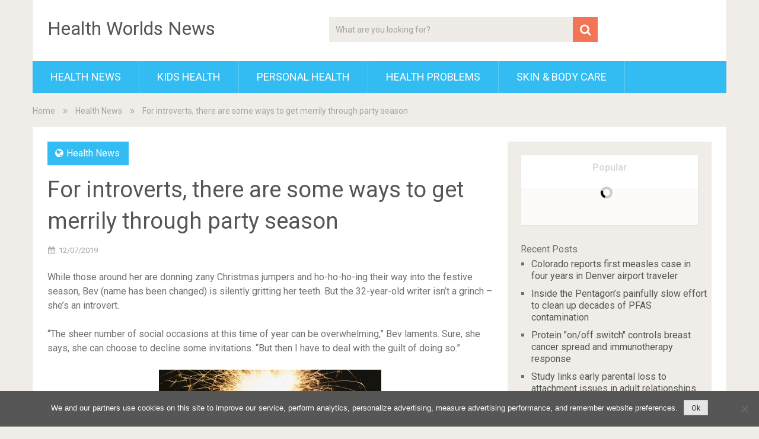

--- FILE ---
content_type: text/html; charset=UTF-8
request_url: https://healthwnews.com/health-news/for-introverts-there-are-some-ways-to-get-merrily-through-party-season/
body_size: 12810
content:
<!DOCTYPE html>
<html lang="en-US">
<head>
	<meta charset="UTF-8">
	<link rel="profile" href="https://gmpg.org/xfn/11">
	<link rel="pingback" href="https://healthwnews.com/xmlrpc.php">
	<!--iOS/android/handheld specific -->
	<meta name="viewport" content="width=device-width, initial-scale=1, maximum-scale=1">
	<meta itemprop="name" content="Health Worlds News" />
	<meta itemprop="url" content="https://healthwnews.com" />
		<meta itemprop="creator accountablePerson" content="Charles Copeland" />
	<meta name='robots' content='index, follow, max-image-preview:large, max-snippet:-1, max-video-preview:-1' />

                                    
            
	<!-- This site is optimized with the Yoast SEO plugin v23.5 - https://yoast.com/wordpress/plugins/seo/ -->
	<title>For introverts, there are some ways to get merrily through party season - Health Worlds News</title>
	<link rel="canonical" href="https://healthwnews.com/health-news/for-introverts-there-are-some-ways-to-get-merrily-through-party-season/" />
	<meta property="og:locale" content="en_US" />
	<meta property="og:type" content="article" />
	<meta property="og:title" content="For introverts, there are some ways to get merrily through party season - Health Worlds News" />
	<meta property="og:description" content="While those around her are donning zany Christmas jumpers and ho-ho-ho-ing their way into the festive season, Bev (name has been changed) is silently gritting her teeth. But the 32-year-old writer isn’t a grinch – she’s an introvert. “The sheer number of social occasions at this time of year can be overwhelming,” Bev laments. Sure, she says, she can choose to decline some invitations. “But then I have to deal with the guilt of doing so.” Dr Jodie Lowinger: “Often, it is the thought of going to an event that is the worst.”Credit:Stocksy It’s not just the number of functions" />
	<meta property="og:url" content="https://healthwnews.com/health-news/for-introverts-there-are-some-ways-to-get-merrily-through-party-season/" />
	<meta property="og:site_name" content="Health Worlds News" />
	<meta property="article:published_time" content="2019-12-07T13:43:23+00:00" />
	<meta name="author" content="Charles Copeland" />
	<meta name="twitter:card" content="summary_large_image" />
	<meta name="twitter:label1" content="Written by" />
	<meta name="twitter:data1" content="Charles Copeland" />
	<meta name="twitter:label2" content="Est. reading time" />
	<meta name="twitter:data2" content="3 minutes" />
	<script type="application/ld+json" class="yoast-schema-graph">{"@context":"https://schema.org","@graph":[{"@type":"WebPage","@id":"https://healthwnews.com/health-news/for-introverts-there-are-some-ways-to-get-merrily-through-party-season/","url":"https://healthwnews.com/health-news/for-introverts-there-are-some-ways-to-get-merrily-through-party-season/","name":"For introverts, there are some ways to get merrily through party season - Health Worlds News","isPartOf":{"@id":"https://healthwnews.com/#website"},"primaryImageOfPage":{"@id":"https://healthwnews.com/health-news/for-introverts-there-are-some-ways-to-get-merrily-through-party-season/#primaryimage"},"image":{"@id":"https://healthwnews.com/health-news/for-introverts-there-are-some-ways-to-get-merrily-through-party-season/#primaryimage"},"thumbnailUrl":"https://healthwnews.com/wp-content/uploads/2019/12/cfarmafoto599d1ea37f8ca97f3acee0a4ac417d3703f7f886.jpg","datePublished":"2019-12-07T13:43:23+00:00","dateModified":"2019-12-07T13:43:23+00:00","author":{"@id":"https://healthwnews.com/#/schema/person/3ffa2ed6289f7f2ed60f122afa67e7c6"},"breadcrumb":{"@id":"https://healthwnews.com/health-news/for-introverts-there-are-some-ways-to-get-merrily-through-party-season/#breadcrumb"},"inLanguage":"en-US","potentialAction":[{"@type":"ReadAction","target":["https://healthwnews.com/health-news/for-introverts-there-are-some-ways-to-get-merrily-through-party-season/"]}]},{"@type":"ImageObject","inLanguage":"en-US","@id":"https://healthwnews.com/health-news/for-introverts-there-are-some-ways-to-get-merrily-through-party-season/#primaryimage","url":"https://healthwnews.com/wp-content/uploads/2019/12/cfarmafoto599d1ea37f8ca97f3acee0a4ac417d3703f7f886.jpg","contentUrl":"https://healthwnews.com/wp-content/uploads/2019/12/cfarmafoto599d1ea37f8ca97f3acee0a4ac417d3703f7f886.jpg","width":800,"height":450},{"@type":"BreadcrumbList","@id":"https://healthwnews.com/health-news/for-introverts-there-are-some-ways-to-get-merrily-through-party-season/#breadcrumb","itemListElement":[{"@type":"ListItem","position":1,"name":"Home","item":"https://healthwnews.com/"},{"@type":"ListItem","position":2,"name":"For introverts, there are some ways to get merrily through party season"}]},{"@type":"WebSite","@id":"https://healthwnews.com/#website","url":"https://healthwnews.com/","name":"Health Worlds News","description":"healthwnews.com","potentialAction":[{"@type":"SearchAction","target":{"@type":"EntryPoint","urlTemplate":"https://healthwnews.com/?s={search_term_string}"},"query-input":{"@type":"PropertyValueSpecification","valueRequired":true,"valueName":"search_term_string"}}],"inLanguage":"en-US"},{"@type":"Person","@id":"https://healthwnews.com/#/schema/person/3ffa2ed6289f7f2ed60f122afa67e7c6","name":"Charles Copeland","image":{"@type":"ImageObject","inLanguage":"en-US","@id":"https://healthwnews.com/#/schema/person/image/","url":"https://secure.gravatar.com/avatar/b102bcc7f81a184ec9dbcc285aa423d0?s=96&d=mm&r=g","contentUrl":"https://secure.gravatar.com/avatar/b102bcc7f81a184ec9dbcc285aa423d0?s=96&d=mm&r=g","caption":"Charles Copeland"}}]}</script>
	<!-- / Yoast SEO plugin. -->


<link rel='dns-prefetch' href='//fonts.googleapis.com' />
<link rel="alternate" type="application/rss+xml" title="Health Worlds News &raquo; Feed" href="https://healthwnews.com/feed/" />
<link rel="alternate" type="application/rss+xml" title="Health Worlds News &raquo; Comments Feed" href="https://healthwnews.com/comments/feed/" />
<script type="text/javascript">
/* <![CDATA[ */
window._wpemojiSettings = {"baseUrl":"https:\/\/s.w.org\/images\/core\/emoji\/14.0.0\/72x72\/","ext":".png","svgUrl":"https:\/\/s.w.org\/images\/core\/emoji\/14.0.0\/svg\/","svgExt":".svg","source":{"concatemoji":"https:\/\/healthwnews.com\/wp-includes\/js\/wp-emoji-release.min.js?ver=6.4.7"}};
/*! This file is auto-generated */
!function(i,n){var o,s,e;function c(e){try{var t={supportTests:e,timestamp:(new Date).valueOf()};sessionStorage.setItem(o,JSON.stringify(t))}catch(e){}}function p(e,t,n){e.clearRect(0,0,e.canvas.width,e.canvas.height),e.fillText(t,0,0);var t=new Uint32Array(e.getImageData(0,0,e.canvas.width,e.canvas.height).data),r=(e.clearRect(0,0,e.canvas.width,e.canvas.height),e.fillText(n,0,0),new Uint32Array(e.getImageData(0,0,e.canvas.width,e.canvas.height).data));return t.every(function(e,t){return e===r[t]})}function u(e,t,n){switch(t){case"flag":return n(e,"\ud83c\udff3\ufe0f\u200d\u26a7\ufe0f","\ud83c\udff3\ufe0f\u200b\u26a7\ufe0f")?!1:!n(e,"\ud83c\uddfa\ud83c\uddf3","\ud83c\uddfa\u200b\ud83c\uddf3")&&!n(e,"\ud83c\udff4\udb40\udc67\udb40\udc62\udb40\udc65\udb40\udc6e\udb40\udc67\udb40\udc7f","\ud83c\udff4\u200b\udb40\udc67\u200b\udb40\udc62\u200b\udb40\udc65\u200b\udb40\udc6e\u200b\udb40\udc67\u200b\udb40\udc7f");case"emoji":return!n(e,"\ud83e\udef1\ud83c\udffb\u200d\ud83e\udef2\ud83c\udfff","\ud83e\udef1\ud83c\udffb\u200b\ud83e\udef2\ud83c\udfff")}return!1}function f(e,t,n){var r="undefined"!=typeof WorkerGlobalScope&&self instanceof WorkerGlobalScope?new OffscreenCanvas(300,150):i.createElement("canvas"),a=r.getContext("2d",{willReadFrequently:!0}),o=(a.textBaseline="top",a.font="600 32px Arial",{});return e.forEach(function(e){o[e]=t(a,e,n)}),o}function t(e){var t=i.createElement("script");t.src=e,t.defer=!0,i.head.appendChild(t)}"undefined"!=typeof Promise&&(o="wpEmojiSettingsSupports",s=["flag","emoji"],n.supports={everything:!0,everythingExceptFlag:!0},e=new Promise(function(e){i.addEventListener("DOMContentLoaded",e,{once:!0})}),new Promise(function(t){var n=function(){try{var e=JSON.parse(sessionStorage.getItem(o));if("object"==typeof e&&"number"==typeof e.timestamp&&(new Date).valueOf()<e.timestamp+604800&&"object"==typeof e.supportTests)return e.supportTests}catch(e){}return null}();if(!n){if("undefined"!=typeof Worker&&"undefined"!=typeof OffscreenCanvas&&"undefined"!=typeof URL&&URL.createObjectURL&&"undefined"!=typeof Blob)try{var e="postMessage("+f.toString()+"("+[JSON.stringify(s),u.toString(),p.toString()].join(",")+"));",r=new Blob([e],{type:"text/javascript"}),a=new Worker(URL.createObjectURL(r),{name:"wpTestEmojiSupports"});return void(a.onmessage=function(e){c(n=e.data),a.terminate(),t(n)})}catch(e){}c(n=f(s,u,p))}t(n)}).then(function(e){for(var t in e)n.supports[t]=e[t],n.supports.everything=n.supports.everything&&n.supports[t],"flag"!==t&&(n.supports.everythingExceptFlag=n.supports.everythingExceptFlag&&n.supports[t]);n.supports.everythingExceptFlag=n.supports.everythingExceptFlag&&!n.supports.flag,n.DOMReady=!1,n.readyCallback=function(){n.DOMReady=!0}}).then(function(){return e}).then(function(){var e;n.supports.everything||(n.readyCallback(),(e=n.source||{}).concatemoji?t(e.concatemoji):e.wpemoji&&e.twemoji&&(t(e.twemoji),t(e.wpemoji)))}))}((window,document),window._wpemojiSettings);
/* ]]> */
</script>
<style id='wp-emoji-styles-inline-css' type='text/css'>

	img.wp-smiley, img.emoji {
		display: inline !important;
		border: none !important;
		box-shadow: none !important;
		height: 1em !important;
		width: 1em !important;
		margin: 0 0.07em !important;
		vertical-align: -0.1em !important;
		background: none !important;
		padding: 0 !important;
	}
</style>
<link rel='stylesheet' id='wp-block-library-css' href='https://healthwnews.com/wp-includes/css/dist/block-library/style.min.css?ver=6.4.7' type='text/css' media='all' />
<style id='classic-theme-styles-inline-css' type='text/css'>
/*! This file is auto-generated */
.wp-block-button__link{color:#fff;background-color:#32373c;border-radius:9999px;box-shadow:none;text-decoration:none;padding:calc(.667em + 2px) calc(1.333em + 2px);font-size:1.125em}.wp-block-file__button{background:#32373c;color:#fff;text-decoration:none}
</style>
<style id='global-styles-inline-css' type='text/css'>
body{--wp--preset--color--black: #000000;--wp--preset--color--cyan-bluish-gray: #abb8c3;--wp--preset--color--white: #ffffff;--wp--preset--color--pale-pink: #f78da7;--wp--preset--color--vivid-red: #cf2e2e;--wp--preset--color--luminous-vivid-orange: #ff6900;--wp--preset--color--luminous-vivid-amber: #fcb900;--wp--preset--color--light-green-cyan: #7bdcb5;--wp--preset--color--vivid-green-cyan: #00d084;--wp--preset--color--pale-cyan-blue: #8ed1fc;--wp--preset--color--vivid-cyan-blue: #0693e3;--wp--preset--color--vivid-purple: #9b51e0;--wp--preset--gradient--vivid-cyan-blue-to-vivid-purple: linear-gradient(135deg,rgba(6,147,227,1) 0%,rgb(155,81,224) 100%);--wp--preset--gradient--light-green-cyan-to-vivid-green-cyan: linear-gradient(135deg,rgb(122,220,180) 0%,rgb(0,208,130) 100%);--wp--preset--gradient--luminous-vivid-amber-to-luminous-vivid-orange: linear-gradient(135deg,rgba(252,185,0,1) 0%,rgba(255,105,0,1) 100%);--wp--preset--gradient--luminous-vivid-orange-to-vivid-red: linear-gradient(135deg,rgba(255,105,0,1) 0%,rgb(207,46,46) 100%);--wp--preset--gradient--very-light-gray-to-cyan-bluish-gray: linear-gradient(135deg,rgb(238,238,238) 0%,rgb(169,184,195) 100%);--wp--preset--gradient--cool-to-warm-spectrum: linear-gradient(135deg,rgb(74,234,220) 0%,rgb(151,120,209) 20%,rgb(207,42,186) 40%,rgb(238,44,130) 60%,rgb(251,105,98) 80%,rgb(254,248,76) 100%);--wp--preset--gradient--blush-light-purple: linear-gradient(135deg,rgb(255,206,236) 0%,rgb(152,150,240) 100%);--wp--preset--gradient--blush-bordeaux: linear-gradient(135deg,rgb(254,205,165) 0%,rgb(254,45,45) 50%,rgb(107,0,62) 100%);--wp--preset--gradient--luminous-dusk: linear-gradient(135deg,rgb(255,203,112) 0%,rgb(199,81,192) 50%,rgb(65,88,208) 100%);--wp--preset--gradient--pale-ocean: linear-gradient(135deg,rgb(255,245,203) 0%,rgb(182,227,212) 50%,rgb(51,167,181) 100%);--wp--preset--gradient--electric-grass: linear-gradient(135deg,rgb(202,248,128) 0%,rgb(113,206,126) 100%);--wp--preset--gradient--midnight: linear-gradient(135deg,rgb(2,3,129) 0%,rgb(40,116,252) 100%);--wp--preset--font-size--small: 13px;--wp--preset--font-size--medium: 20px;--wp--preset--font-size--large: 36px;--wp--preset--font-size--x-large: 42px;--wp--preset--spacing--20: 0.44rem;--wp--preset--spacing--30: 0.67rem;--wp--preset--spacing--40: 1rem;--wp--preset--spacing--50: 1.5rem;--wp--preset--spacing--60: 2.25rem;--wp--preset--spacing--70: 3.38rem;--wp--preset--spacing--80: 5.06rem;--wp--preset--shadow--natural: 6px 6px 9px rgba(0, 0, 0, 0.2);--wp--preset--shadow--deep: 12px 12px 50px rgba(0, 0, 0, 0.4);--wp--preset--shadow--sharp: 6px 6px 0px rgba(0, 0, 0, 0.2);--wp--preset--shadow--outlined: 6px 6px 0px -3px rgba(255, 255, 255, 1), 6px 6px rgba(0, 0, 0, 1);--wp--preset--shadow--crisp: 6px 6px 0px rgba(0, 0, 0, 1);}:where(.is-layout-flex){gap: 0.5em;}:where(.is-layout-grid){gap: 0.5em;}body .is-layout-flow > .alignleft{float: left;margin-inline-start: 0;margin-inline-end: 2em;}body .is-layout-flow > .alignright{float: right;margin-inline-start: 2em;margin-inline-end: 0;}body .is-layout-flow > .aligncenter{margin-left: auto !important;margin-right: auto !important;}body .is-layout-constrained > .alignleft{float: left;margin-inline-start: 0;margin-inline-end: 2em;}body .is-layout-constrained > .alignright{float: right;margin-inline-start: 2em;margin-inline-end: 0;}body .is-layout-constrained > .aligncenter{margin-left: auto !important;margin-right: auto !important;}body .is-layout-constrained > :where(:not(.alignleft):not(.alignright):not(.alignfull)){max-width: var(--wp--style--global--content-size);margin-left: auto !important;margin-right: auto !important;}body .is-layout-constrained > .alignwide{max-width: var(--wp--style--global--wide-size);}body .is-layout-flex{display: flex;}body .is-layout-flex{flex-wrap: wrap;align-items: center;}body .is-layout-flex > *{margin: 0;}body .is-layout-grid{display: grid;}body .is-layout-grid > *{margin: 0;}:where(.wp-block-columns.is-layout-flex){gap: 2em;}:where(.wp-block-columns.is-layout-grid){gap: 2em;}:where(.wp-block-post-template.is-layout-flex){gap: 1.25em;}:where(.wp-block-post-template.is-layout-grid){gap: 1.25em;}.has-black-color{color: var(--wp--preset--color--black) !important;}.has-cyan-bluish-gray-color{color: var(--wp--preset--color--cyan-bluish-gray) !important;}.has-white-color{color: var(--wp--preset--color--white) !important;}.has-pale-pink-color{color: var(--wp--preset--color--pale-pink) !important;}.has-vivid-red-color{color: var(--wp--preset--color--vivid-red) !important;}.has-luminous-vivid-orange-color{color: var(--wp--preset--color--luminous-vivid-orange) !important;}.has-luminous-vivid-amber-color{color: var(--wp--preset--color--luminous-vivid-amber) !important;}.has-light-green-cyan-color{color: var(--wp--preset--color--light-green-cyan) !important;}.has-vivid-green-cyan-color{color: var(--wp--preset--color--vivid-green-cyan) !important;}.has-pale-cyan-blue-color{color: var(--wp--preset--color--pale-cyan-blue) !important;}.has-vivid-cyan-blue-color{color: var(--wp--preset--color--vivid-cyan-blue) !important;}.has-vivid-purple-color{color: var(--wp--preset--color--vivid-purple) !important;}.has-black-background-color{background-color: var(--wp--preset--color--black) !important;}.has-cyan-bluish-gray-background-color{background-color: var(--wp--preset--color--cyan-bluish-gray) !important;}.has-white-background-color{background-color: var(--wp--preset--color--white) !important;}.has-pale-pink-background-color{background-color: var(--wp--preset--color--pale-pink) !important;}.has-vivid-red-background-color{background-color: var(--wp--preset--color--vivid-red) !important;}.has-luminous-vivid-orange-background-color{background-color: var(--wp--preset--color--luminous-vivid-orange) !important;}.has-luminous-vivid-amber-background-color{background-color: var(--wp--preset--color--luminous-vivid-amber) !important;}.has-light-green-cyan-background-color{background-color: var(--wp--preset--color--light-green-cyan) !important;}.has-vivid-green-cyan-background-color{background-color: var(--wp--preset--color--vivid-green-cyan) !important;}.has-pale-cyan-blue-background-color{background-color: var(--wp--preset--color--pale-cyan-blue) !important;}.has-vivid-cyan-blue-background-color{background-color: var(--wp--preset--color--vivid-cyan-blue) !important;}.has-vivid-purple-background-color{background-color: var(--wp--preset--color--vivid-purple) !important;}.has-black-border-color{border-color: var(--wp--preset--color--black) !important;}.has-cyan-bluish-gray-border-color{border-color: var(--wp--preset--color--cyan-bluish-gray) !important;}.has-white-border-color{border-color: var(--wp--preset--color--white) !important;}.has-pale-pink-border-color{border-color: var(--wp--preset--color--pale-pink) !important;}.has-vivid-red-border-color{border-color: var(--wp--preset--color--vivid-red) !important;}.has-luminous-vivid-orange-border-color{border-color: var(--wp--preset--color--luminous-vivid-orange) !important;}.has-luminous-vivid-amber-border-color{border-color: var(--wp--preset--color--luminous-vivid-amber) !important;}.has-light-green-cyan-border-color{border-color: var(--wp--preset--color--light-green-cyan) !important;}.has-vivid-green-cyan-border-color{border-color: var(--wp--preset--color--vivid-green-cyan) !important;}.has-pale-cyan-blue-border-color{border-color: var(--wp--preset--color--pale-cyan-blue) !important;}.has-vivid-cyan-blue-border-color{border-color: var(--wp--preset--color--vivid-cyan-blue) !important;}.has-vivid-purple-border-color{border-color: var(--wp--preset--color--vivid-purple) !important;}.has-vivid-cyan-blue-to-vivid-purple-gradient-background{background: var(--wp--preset--gradient--vivid-cyan-blue-to-vivid-purple) !important;}.has-light-green-cyan-to-vivid-green-cyan-gradient-background{background: var(--wp--preset--gradient--light-green-cyan-to-vivid-green-cyan) !important;}.has-luminous-vivid-amber-to-luminous-vivid-orange-gradient-background{background: var(--wp--preset--gradient--luminous-vivid-amber-to-luminous-vivid-orange) !important;}.has-luminous-vivid-orange-to-vivid-red-gradient-background{background: var(--wp--preset--gradient--luminous-vivid-orange-to-vivid-red) !important;}.has-very-light-gray-to-cyan-bluish-gray-gradient-background{background: var(--wp--preset--gradient--very-light-gray-to-cyan-bluish-gray) !important;}.has-cool-to-warm-spectrum-gradient-background{background: var(--wp--preset--gradient--cool-to-warm-spectrum) !important;}.has-blush-light-purple-gradient-background{background: var(--wp--preset--gradient--blush-light-purple) !important;}.has-blush-bordeaux-gradient-background{background: var(--wp--preset--gradient--blush-bordeaux) !important;}.has-luminous-dusk-gradient-background{background: var(--wp--preset--gradient--luminous-dusk) !important;}.has-pale-ocean-gradient-background{background: var(--wp--preset--gradient--pale-ocean) !important;}.has-electric-grass-gradient-background{background: var(--wp--preset--gradient--electric-grass) !important;}.has-midnight-gradient-background{background: var(--wp--preset--gradient--midnight) !important;}.has-small-font-size{font-size: var(--wp--preset--font-size--small) !important;}.has-medium-font-size{font-size: var(--wp--preset--font-size--medium) !important;}.has-large-font-size{font-size: var(--wp--preset--font-size--large) !important;}.has-x-large-font-size{font-size: var(--wp--preset--font-size--x-large) !important;}
.wp-block-navigation a:where(:not(.wp-element-button)){color: inherit;}
:where(.wp-block-post-template.is-layout-flex){gap: 1.25em;}:where(.wp-block-post-template.is-layout-grid){gap: 1.25em;}
:where(.wp-block-columns.is-layout-flex){gap: 2em;}:where(.wp-block-columns.is-layout-grid){gap: 2em;}
.wp-block-pullquote{font-size: 1.5em;line-height: 1.6;}
</style>
<link rel='stylesheet' id='cookie-notice-front-css' href='https://healthwnews.com/wp-content/plugins/cookie-notice/css/front.min.css?ver=2.5.11' type='text/css' media='all' />
<link rel='stylesheet' id='wp-ai-content-generator-css' href='https://healthwnews.com/wp-content/plugins/gpt3-ai-content-generator/public/css/wp-ai-content-generator-public.css?ver=1.8.13' type='text/css' media='all' />
<link rel='stylesheet' id='sociallyviral-style-css' href='https://healthwnews.com/wp-content/themes/sociallyviral/style.css?ver=6.4.7' type='text/css' media='all' />
<link rel='stylesheet' id='theme-slug-fonts-css' href='//fonts.googleapis.com/css?family=Roboto%3A400%2C700&#038;subset=latin%2Clatin-ext' type='text/css' media='all' />
<link rel='stylesheet' id='wp_review-style-css' href='https://healthwnews.com/wp-content/plugins/wp-review/public/css/wp-review.css?ver=5.3.5' type='text/css' media='all' />
<script type="text/javascript" id="cookie-notice-front-js-before">
/* <![CDATA[ */
var cnArgs = {"ajaxUrl":"https:\/\/healthwnews.com\/wp-admin\/admin-ajax.php","nonce":"5e3891ef23","hideEffect":"fade","position":"bottom","onScroll":false,"onScrollOffset":100,"onClick":false,"cookieName":"cookie_notice_accepted","cookieTime":31536000,"cookieTimeRejected":2592000,"globalCookie":false,"redirection":false,"cache":false,"revokeCookies":false,"revokeCookiesOpt":"automatic"};
/* ]]> */
</script>
<script type="text/javascript" src="https://healthwnews.com/wp-content/plugins/cookie-notice/js/front.min.js?ver=2.5.11" id="cookie-notice-front-js"></script>
<script type="text/javascript" src="https://healthwnews.com/wp-includes/js/jquery/jquery.min.js?ver=3.7.1" id="jquery-core-js"></script>
<script type="text/javascript" src="https://healthwnews.com/wp-includes/js/jquery/jquery-migrate.min.js?ver=3.4.1" id="jquery-migrate-js"></script>
<script type="text/javascript" src="https://healthwnews.com/wp-content/plugins/gpt3-ai-content-generator/public/js/wp-ai-content-generator-public.js?ver=1.8.13" id="wp-ai-content-generator-js"></script>
<link rel="https://api.w.org/" href="https://healthwnews.com/wp-json/" /><link rel="alternate" type="application/json" href="https://healthwnews.com/wp-json/wp/v2/posts/17814" /><link rel="EditURI" type="application/rsd+xml" title="RSD" href="https://healthwnews.com/xmlrpc.php?rsd" />
<meta name="generator" content="WordPress 6.4.7" />
<link rel='shortlink' href='https://healthwnews.com/?p=17814' />
<link rel="alternate" type="application/json+oembed" href="https://healthwnews.com/wp-json/oembed/1.0/embed?url=https%3A%2F%2Fhealthwnews.com%2Fhealth-news%2Ffor-introverts-there-are-some-ways-to-get-merrily-through-party-season%2F" />
<link rel="alternate" type="text/xml+oembed" href="https://healthwnews.com/wp-json/oembed/1.0/embed?url=https%3A%2F%2Fhealthwnews.com%2Fhealth-news%2Ffor-introverts-there-are-some-ways-to-get-merrily-through-party-season%2F&#038;format=xml" />
</head>

<body class="post-template-default single single-post postid-17814 single-format-standard cookies-not-set group-blog">
	<div id="page" class="hfeed site">
		<div class="main-container">
			<header id="masthead" class="site-header" role="banner">
				<div class="site-branding">
																	    <h2 id="logo" class="text-logo" itemprop="headline">
								<a href="https://healthwnews.com">Health Worlds News</a>
							</h2><!-- END #logo -->
															</div><!-- .site-branding -->

									<div class="header-search"><form method="get" id="searchform" class="search-form" action="https://healthwnews.com" _lpchecked="1">
	<fieldset>
		<input type="text" name="s" id="s" value="What are you looking for?" onfocus="(this.value == 'What are you looking for?') && (this.value = '')" onblur="(this.value == '') && (this.value = 'What are you looking for?')" />
		<!-- <input id="search-image" class="sbutton" type="submit" value=""><i class="demo-icon icon-search"></i> -->
		<button id="search-image" class="sbutton" type="submit"><i class="demo-icon icon-search"></i></button>
		
	</fieldset>
</form></div>
				
				<div class="header-social">
									</div>

				<a href="#" id="pull" class="toggle-mobile-menu">Menu</a>
				<nav id="navigation" class="primary-navigation mobile-menu-wrapper" role="navigation">
											<ul id="menu-main" class="menu clearfix"><li id="menu-item-7" class="menu-item menu-item-type-taxonomy menu-item-object-category current-post-ancestor current-menu-parent current-post-parent menu-item-7"><a href="https://healthwnews.com/category/health-news/">Health News</a></li>
<li id="menu-item-8" class="menu-item menu-item-type-taxonomy menu-item-object-category menu-item-8"><a href="https://healthwnews.com/category/kids-health/">Kids Health</a></li>
<li id="menu-item-9" class="menu-item menu-item-type-taxonomy menu-item-object-category menu-item-9"><a href="https://healthwnews.com/category/personal-health/">Personal Health</a></li>
<li id="menu-item-10" class="menu-item menu-item-type-taxonomy menu-item-object-category menu-item-10"><a href="https://healthwnews.com/category/health-problems/">Health Problems</a></li>
<li id="menu-item-6" class="menu-item menu-item-type-taxonomy menu-item-object-category menu-item-6"><a href="https://healthwnews.com/category/skin-body-care/">Skin &#038; Body Care</a></li>
</ul>									</nav><!-- #site-navigation -->
			</header><!-- #masthead -->

			<div id="content" class="site-content">
<div class="breadcrumb" xmlns:v="http://rdf.data-vocabulary.org/#"><div typeof="v:Breadcrumb" class="root"><a rel="v:url" property="v:title" href="https://healthwnews.com" rel="nofollow">Home</a></div><div><i class="demo-icon icon-angle-double-right"></i></div><div typeof="v:Breadcrumb"><a href="https://healthwnews.com/category/health-news/" rel="v:url" property="v:title">Health News</a></div><div><i class="demo-icon icon-angle-double-right"></i></div><div><span>For introverts, there are some ways to get merrily through party season</span></div></div>
	<div class="single_post">
		<main id="content_box" class="site-single" role="single">
							
<article id="post-17814" class="post-17814 post type-post status-publish format-standard has-post-thumbnail hentry category-health-news tag-are tag-for tag-get tag-introverts tag-merrily tag-party tag-season tag-some tag-there tag-through tag-to tag-ways">
	<header class="entry-header">
		<span class="thecategory"><i class="icon-globe"></i> <a href="https://healthwnews.com/category/health-news/" rel="category tag">Health News</a></span>
		<h1 class="entry-title">For introverts, there are some ways to get merrily through party season</h1>		<div class="entry-meta">
					<div class="entry-meta post-info">
            <span class="thetime updated"><i class="icon-calendar"></i> <span itemprop="datePublished">12/07/2019</span></span>

		</div><!-- .entry-meta -->
    		</div><!-- .entry-meta -->
	</header><!-- .entry-header -->

	<div class="entry-content">
		<p>While those around her are donning zany Christmas jumpers and ho-ho-ho-ing their way into the festive season, Bev (name has been changed) is silently gritting her teeth. But the 32-year-old writer isn’t a grinch – she’s an introvert.</p>
<p>“The sheer number of social occasions at this time of year can be overwhelming,” Bev laments. Sure, she says, she can choose to decline some invitations. “But then I have to deal with the guilt of doing so.”</p>
<p><img decoding="async" class="aligncenter" src="https://static.ffx.io/images/$zoom_0.544%2C$multiply_0.3541%2C$ratio_1.776846%2C$width_1059%2C$x_0%2C$y_610/t_crop_custom/q_86%2Cf_auto/599d1ea37f8ca97f3acee0a4ac417d3703f7f886"></p>
<p><span>Dr Jodie Lowinger: “Often, it is the thought of going to an event that is the worst.”</span><cite class="ojLwA"><span>Credit:</span>Stocksy</cite></p>
<p>It’s not just the number of functions she’s expected to attend that bothers her. Bev says there’s an added pressure to “actually enjoy” all that socialising. Instead of shimmying into another tinsel-filled event, she would much rather spend time one-on-one with close friends, or pottering around at home.</p>
<p>While she finds the lead-up to Christmas grating, Bev says the hoopla over New Year’s Eve is particularly draining. “All of this fuss is unnecessary,” she says.</p>
<p>“You can choose a new beginning on any day of the year.”Bev’s feelings all make sense to life and relationship coach Megan Luscombe. She says the silly season is notorious foroverwhelming introverts, who need time alone to replenish their energy.</p>
<p>So, when faced with multiple events in a row – especially ones that involve small talk and large crowds – introverts get worn down. This can heighten their anxiety levels and even kick-start depressive symptoms.</p>
<p>Feeling like the only person who is enduring, rather than enjoying, the festivities can also feel “very alienating”, says Luscombe. “It brings about a lot of pressure.”</p>
<p>Clinical psychologist Dr Jodie Lowinger from Sydney Anxiety Clinic also believes the squeeze is real. She says that during the festive period, there is an increase in the number of social situations and concurrent pressure to perform “which might prove more anxiety-provoking for people who are introverted”.</p>
<p>She explains that we are all most comfortable when we align our actions to our values. So, if you’re an introvert who doesn’t value being at rowdy gatherings, having to attend such functions can make you feel uneasy.</p>
<p>Though she doesn’t like to generalise, Lowinger says introverts may also prefer to have their own space and time for reflection, and there’s little room for that when faced with back-to-back plans.</p>
<p>That doesn’t mean you need to say “no” to every invite. Bev likes to decide whether or not to attend<br />based on how she’s feeling at the time. Then, if she chooses to go, she prefers to drive alone or catch public transport so she can make her escape when she’s had enough.</p>
<p>Bev also likes to put aside “as much alone time as possible” in between plans. Luscombe applauds that idea. By working out your calendar in advance, she says you can then block off periods of time for yourself.</p>
<p>Lowinger suggests using that time to indulge in activities you find nurturing, such as spending time in nature or reading. She says it’s also important to exercise and eat healthily when you can, while aiming to get enough rest.</p>
<p>Finally, it helps to practise self-compassion. Sure, some people thrive from flitting from one social event to the next. But if you’re not wired like that, don’t beat yourself up about it. It’s more important to understand what you need to feel like your true self, and honour those needs.</p>
<p>With measures in place to keep her life in balance, Bev is hoping to partake in merriment over the coming weeks. “Often, it is the thought of going to an event that is the worst,” she says. “Once I’m actually there, if I’m surrounded by the right people, I do enjoy myself.”</p>
<p><b>This article appears in </b><b><i>Sunday Life</i></b><b> magazine within the </b><b><i>Sun-Herald</i></b><b> and the </b><b><i>Sunday Age</i></b><b> on sale December 8.</b></p>
<p>Source: <a href="https://www.theage.com.au/lifestyle/health-and-wellness/for-introverts-there-are-some-ways-to-get-merrily-through-party-season-20191204-p53gop.html" target="_blank" rel="noopener noreferrer">Read Full Article</a></p>
			</div><!-- .entry-content -->
</article><!-- #post-## -->
						
			<div class="post-tags">Tags: <a href="https://healthwnews.com/tag/are/" rel="tag">are</a>, <a href="https://healthwnews.com/tag/for/" rel="tag">for</a>, <a href="https://healthwnews.com/tag/get/" rel="tag">get</a>, <a href="https://healthwnews.com/tag/introverts/" rel="tag">introverts</a>, <a href="https://healthwnews.com/tag/merrily/" rel="tag">merrily</a>, <a href="https://healthwnews.com/tag/party/" rel="tag">Party</a>, <a href="https://healthwnews.com/tag/season/" rel="tag">season</a>, <a href="https://healthwnews.com/tag/some/" rel="tag">some</a>, <a href="https://healthwnews.com/tag/there/" rel="tag">there</a>, <a href="https://healthwnews.com/tag/through/" rel="tag">through</a>, <a href="https://healthwnews.com/tag/to/" rel="tag">to</a>, <a href="https://healthwnews.com/tag/ways/" rel="tag">ways</a></div>

			<!-- Related Posts -->
			<div class="related-posts">
				<div>You may also like</div>
										<article id="post-24138" class="latestpost post-24138 post type-post status-publish format-standard has-post-thumbnail hentry category-health-news tag-undruggable tag-cancer tag-drugging tag-for tag-improbable tag-lung tag-new tag-targets tag-the tag-therapy">
							<a href="https://healthwnews.com/health-news/drugging-the-undruggable-improbable-new-targets-for-lung-cancer-therapy/" title="Drugging the undruggable, improbable new targets for lung cancer therapy" rel="nofollow" id="featured-thumbnail">
		    				    <div class="featured-thumbnail"><img width="235" height="190" src="https://healthwnews.com/wp-content/uploads/2021/02/cfarmafotodruggingtheu-235x190.jpg" class="attachment-sociallyviral_related size-sociallyviral_related wp-post-image" alt="" title="" decoding="async" loading="lazy" srcset="https://healthwnews.com/wp-content/uploads/2021/02/cfarmafotodruggingtheu-235x190.jpg 235w, https://healthwnews.com/wp-content/uploads/2021/02/cfarmafotodruggingtheu-370x297.jpg 370w" sizes="(max-width: 235px) 100vw, 235px" /></div>		    				</a>
							<header class="entry-header">
								<div class="entry-title"><a href="https://healthwnews.com/health-news/drugging-the-undruggable-improbable-new-targets-for-lung-cancer-therapy/" rel="bookmark">Drugging the undruggable, improbable new targets for lung cancer therapy</a></div>							</header><!-- .entry-header -->
						</article><!-- #post-## -->
										<article id="post-22535" class="latestpost post-22535 post type-post status-publish format-standard has-post-thumbnail hentry category-health-news tag-no tag-contagious tag-evidence tag-hard tag-more tag-new tag-official tag-us tag-variant tag-virus">
							<a href="https://healthwnews.com/health-news/no-hard-evidence-new-virus-variant-more-contagious-us-official/" title="&#8216;No hard evidence&#8217; new virus variant more contagious: US official" rel="nofollow" id="featured-thumbnail">
		    				    <div class="featured-thumbnail"><img width="235" height="190" src="https://healthwnews.com/wp-content/uploads/2020/12/cfarmafoto24-coronavirus-235x190.jpg" class="attachment-sociallyviral_related size-sociallyviral_related wp-post-image" alt="" title="" decoding="async" loading="lazy" srcset="https://healthwnews.com/wp-content/uploads/2020/12/cfarmafoto24-coronavirus-235x190.jpg 235w, https://healthwnews.com/wp-content/uploads/2020/12/cfarmafoto24-coronavirus-370x297.jpg 370w" sizes="(max-width: 235px) 100vw, 235px" /></div>		    				</a>
							<header class="entry-header">
								<div class="entry-title"><a href="https://healthwnews.com/health-news/no-hard-evidence-new-virus-variant-more-contagious-us-official/" rel="bookmark">&#8216;No hard evidence&#8217; new virus variant more contagious: US official</a></div>							</header><!-- .entry-header -->
						</article><!-- #post-## -->
										<article id="post-11193" class="latestpost post-11193 post type-post status-publish format-standard has-post-thumbnail hentry category-health-news tag-alzheimers tag-alzheimers-research tag-brain-tumor tag-dementia tag-disorders-and-syndromes tag-healthy-aging tag-heart-disease tag-huntingtons-disease">
							<a href="https://healthwnews.com/health-news/early-prediction-of-alzheimers-progression-blood-protein/" title="Early prediction of Alzheimer&#8217;s progression: Blood protein" rel="nofollow" id="featured-thumbnail">
		    				    <div class="featured-thumbnail"><img width="235" height="190" src="https://healthwnews.com/wp-content/uploads/2019/01/cfarmafoto190121115401_1_540x360-235x190.jpg" class="attachment-sociallyviral_related size-sociallyviral_related wp-post-image" alt="" title="" decoding="async" loading="lazy" srcset="https://healthwnews.com/wp-content/uploads/2019/01/cfarmafoto190121115401_1_540x360-235x190.jpg 235w, https://healthwnews.com/wp-content/uploads/2019/01/cfarmafoto190121115401_1_540x360-370x297.jpg 370w" sizes="(max-width: 235px) 100vw, 235px" /></div>		    				</a>
							<header class="entry-header">
								<div class="entry-title"><a href="https://healthwnews.com/health-news/early-prediction-of-alzheimers-progression-blood-protein/" rel="bookmark">Early prediction of Alzheimer&#8217;s progression: Blood protein</a></div>							</header><!-- .entry-header -->
						</article><!-- #post-## -->
										<article id="post-15536" class="latestpost post-15536 post type-post status-publish format-standard has-post-thumbnail hentry category-health-news tag-health tag-health-news tag-news">
							<a href="https://healthwnews.com/health-news/woman-suffers-second-degree-neck-burns-after-generic-iphone-charger-touches-necklace/" title="Woman Suffers Second-Degree Neck Burns After Generic iPhone Charger Touches Necklace" rel="nofollow" id="featured-thumbnail">
		    				    <div class="featured-thumbnail"><img width="235" height="190" src="https://healthwnews.com/wp-content/uploads/2019/08/cfarmafotophone-charger-burn-235x190.jpg" class="attachment-sociallyviral_related size-sociallyviral_related wp-post-image" alt="" title="" decoding="async" loading="lazy" srcset="https://healthwnews.com/wp-content/uploads/2019/08/cfarmafotophone-charger-burn-235x190.jpg 235w, https://healthwnews.com/wp-content/uploads/2019/08/cfarmafotophone-charger-burn-370x297.jpg 370w" sizes="(max-width: 235px) 100vw, 235px" /></div>		    				</a>
							<header class="entry-header">
								<div class="entry-title"><a href="https://healthwnews.com/health-news/woman-suffers-second-degree-neck-burns-after-generic-iphone-charger-touches-necklace/" rel="bookmark">Woman Suffers Second-Degree Neck Burns After Generic iPhone Charger Touches Necklace</a></div>							</header><!-- .entry-header -->
						</article><!-- #post-## -->
										<article id="post-35538" class="latestpost post-35538 post type-post status-publish format-standard has-post-thumbnail hentry category-health-news">
							<a href="https://healthwnews.com/health-news/obese-children-who-recently-lost-weight-more-likely-to-show-hunger-related-brain-activity-after-a-meal/" title="Obese children who recently lost weight more likely to show hunger-related brain activity after a meal" rel="nofollow" id="featured-thumbnail">
		    				    <div class="featured-thumbnail"><img width="235" height="190" src="https://healthwnews.com/wp-content/uploads/2018/04/NjHM5GAIBkRRZatXItDi-235x190.jpg" class="attachment-sociallyviral_related size-sociallyviral_related wp-post-image" alt="" title="" decoding="async" loading="lazy" srcset="https://healthwnews.com/wp-content/uploads/2018/04/NjHM5GAIBkRRZatXItDi-235x190.jpg 235w, https://healthwnews.com/wp-content/uploads/2018/04/NjHM5GAIBkRRZatXItDi-370x297.jpg 370w" sizes="(max-width: 235px) 100vw, 235px" /></div>		    				</a>
							<header class="entry-header">
								<div class="entry-title"><a href="https://healthwnews.com/health-news/obese-children-who-recently-lost-weight-more-likely-to-show-hunger-related-brain-activity-after-a-meal/" rel="bookmark">Obese children who recently lost weight more likely to show hunger-related brain activity after a meal</a></div>							</header><!-- .entry-header -->
						</article><!-- #post-## -->
										<article id="post-25429" class="latestpost post-25429 post type-post status-publish format-standard has-post-thumbnail hentry category-health-news tag-2019-novel-coronavirus tag-2019-ncov tag-corona-virus tag-covid-19 tag-covid19 tag-hcov-229e tag-hcov-oc43 tag-human-coronavirus-229e tag-human-coronavirus-hku1 tag-human-coronavirus-oc43 tag-novel-coronavirus-sars-cov-2 tag-pandemic tag-political tag-politics tag-wuhan-coronavirus">
							<a href="https://healthwnews.com/health-news/data-withheld-from-who-team-probing-covid-19-origins-in-china-tedros/" title="Data Withheld From WHO Team Probing COVID-19 Origins in China: Tedros" rel="nofollow" id="featured-thumbnail">
		    				    <div class="featured-thumbnail"><img width="235" height="190" src="https://healthwnews.com/wp-content/uploads/2021/04/cfarmafotoSocial_Facebook_806x80693-235x190.jpg" class="attachment-sociallyviral_related size-sociallyviral_related wp-post-image" alt="" title="" decoding="async" loading="lazy" srcset="https://healthwnews.com/wp-content/uploads/2021/04/cfarmafotoSocial_Facebook_806x80693-235x190.jpg 235w, https://healthwnews.com/wp-content/uploads/2021/04/cfarmafotoSocial_Facebook_806x80693-370x297.jpg 370w" sizes="(max-width: 235px) 100vw, 235px" /></div>		    				</a>
							<header class="entry-header">
								<div class="entry-title"><a href="https://healthwnews.com/health-news/data-withheld-from-who-team-probing-covid-19-origins-in-china-tedros/" rel="bookmark">Data Withheld From WHO Team Probing COVID-19 Origins in China: Tedros</a></div>							</header><!-- .entry-header -->
						</article><!-- #post-## -->
							</div>

			
		</main><!-- #main -->
	
<div id="sidebar" class="sidebar c-4-12" role="complementary" itemscope itemtype="http://schema.org/WPSideBar">
				<aside id="wpt_widget-3" class="widget widget_wpt">			<div class="wpt_widget_content" id="wpt_widget-3_content" data-widget-number="3">
				<ul class="wpt-tabs has-1-tabs">
																		<li class="tab_title"><a href="#" id="popular-tab">Popular</a></li>
																																																</ul> <!--end .tabs-->
				<div class="clear"></div>
				<div class="inside">
											<div id="popular-tab-content" class="tab-content">
						</div> <!--end #popular-tab-content-->
																									<div class="clear"></div>
				</div> <!--end .inside -->
				<div class="clear"></div>
			</div><!--end #tabber -->
						<script type="text/javascript">
				jQuery(function($) {
					$('#wpt_widget-3_content').data('args', {"allow_pagination":"1","post_num":"5","title_length":"15","comment_num":"5","show_thumb":"1","thumb_size":"small","show_date":"1","show_excerpt":null,"excerpt_length":"15","show_comment_num":null,"show_avatar":"1","show_love":null});
				});
			</script>
			</aside>			
		<aside id="recent-posts-2" class="widget widget_recent_entries">
		<div class="widget-title">Recent Posts</div>
		<ul>
											<li>
					<a href="https://healthwnews.com/health-news/colorado-reports-first-measles-case-in-four-years-in-denver-airport-traveler/">Colorado reports first measles case in four years in Denver airport traveler</a>
									</li>
											<li>
					<a href="https://healthwnews.com/health-news/inside-the-pentagons-painfully-slow-effort-to-clean-up-decades-of-pfas-contamination/">Inside the Pentagon’s painfully slow effort to clean up decades of PFAS contamination</a>
									</li>
											<li>
					<a href="https://healthwnews.com/health-news/protein-on-off-switch-controls-breast-cancer-spread-and-immunotherapy-response/">Protein &quot;on/off switch&quot; controls breast cancer spread and immunotherapy response</a>
									</li>
											<li>
					<a href="https://healthwnews.com/health-news/study-links-early-parental-loss-to-attachment-issues-in-adult-relationships/">Study links early parental loss to attachment issues in adult relationships</a>
									</li>
											<li>
					<a href="https://healthwnews.com/health-news/legal-but-not-available-how-powerful-international-banks-are-limiting-accessibility-of-cannabis/">Legal but not available: How powerful international banks are limiting accessibility of cannabis</a>
									</li>
					</ul>

		</aside>			<aside id="wpt_widget-4" class="widget widget_wpt">			<div class="wpt_widget_content" id="wpt_widget-4_content" data-widget-number="4">
				<ul class="wpt-tabs has-1-tabs">
																													<li class="tab_title"><a href="#" id="recent-tab">Recent</a></li>
																																					</ul> <!--end .tabs-->
				<div class="clear"></div>
				<div class="inside">
																<div id="recent-tab-content" class="tab-content">
						</div> <!--end #recent-tab-content-->
																				<div class="clear"></div>
				</div> <!--end .inside -->
				<div class="clear"></div>
			</div><!--end #tabber -->
						<script type="text/javascript">
				jQuery(function($) {
					$('#wpt_widget-4_content').data('args', {"allow_pagination":"1","post_num":"5","title_length":"15","comment_num":"5","show_thumb":"1","thumb_size":"small","show_date":"1","show_excerpt":null,"excerpt_length":"15","show_comment_num":null,"show_avatar":"1","show_love":null});
				});
			</script>
			</aside>			<aside id="custom_html-2" class="widget_text widget widget_custom_html"><div class="textwidget custom-html-widget"><!-- Default Statcounter code for Healthwnews.com
http://healthwnews.com -->
<script type="text/javascript">
var sc_project=11674206; 
var sc_invisible=1; 
var sc_security="2b018b2f"; 
</script>
<script type="text/javascript"
src="https://www.statcounter.com/counter/counter.js"
async></script>
<noscript><div class="statcounter"><a title="web statistics" href="http://statcounter.com/" target="_blank" rel="noopener"><img
class="statcounter"
src="//c.statcounter.com/11674206/0/2b018b2f/1/" alt="web
statistics"></a></div></noscript>
<!-- End of Statcounter Code --></div></aside></div><!-- #secondary -->
	</div><!-- single_post -->


	</div><!-- #content -->
</div><!-- .main-container -->
	<footer id="colophon" class="site-footer" role="contentinfo">
		<div class="site-info container">
			<div class="copyrights"></span>
				Copyright &copy; 2026			</div>
			<a href="#blog" class="toplink" rel="nofollow"><i class="icon-angle-up"></i></a>
			<nav id="navigation" class="footer-navigation" role="navigation">
				<div class="menu"><ul>
<li class="page_item page-item-25786"><a href="https://healthwnews.com/disclaimer/">Disclaimer</a></li>
<li class="page_item page-item-25783"><a href="https://healthwnews.com/privacy-policy/">Privacy Policy</a></li>
<li class="page_item page-item-25789"><a href="https://healthwnews.com/terms-and-conditions/">Terms and Conditions</a></li>
</ul></div>
			</nav><!-- #site-navigation -->
		</div><!-- .site-info -->
	</footer><!-- #colophon -->
</div><!-- #page -->

            <link rel='stylesheet' id='wpt_widget-css' href='https://healthwnews.com/wp-content/plugins/wp-tab-widget/css/wp-tab-widget.css?ver=6.4.7' type='text/css' media='all' />
<script type="text/javascript" src="https://healthwnews.com/wp-content/plugins/gpt3-ai-content-generator/public/js/wpaicg-form-shortcode.js" id="wpaicg-gpt-form-js"></script>
<script type="text/javascript" id="wpaicg-init-js-extra">
/* <![CDATA[ */
var wpaicgParams = {"ajax_url":"https:\/\/healthwnews.com\/wp-admin\/admin-ajax.php","search_nonce":"4bce113ad9","logged_in":"0","languages":{"source":"Sources","no_result":"No result found","wrong":"Something went wrong","prompt_strength":"Please enter a valid prompt strength value between 0 and 1.","num_inference_steps":"Please enter a valid number of inference steps value between 1 and 500.","guidance_scale":"Please enter a valid guidance scale value between 1 and 20.","error_image":"Please select least one image for generate","save_image_success":"Save images to media successfully","select_all":"Select All","unselect":"Unselect","select_save_error":"Please select least one image to save","alternative":"Alternative Text","title":"Title","edit_image":"Edit Image","caption":"Caption","description":"Description","save":"Save","removed_pdf":"Your pdf session is cleared"}};
/* ]]> */
</script>
<script type="text/javascript" src="https://healthwnews.com/wp-content/plugins/gpt3-ai-content-generator/public/js/wpaicg-init.js" id="wpaicg-init-js"></script>
<script type="text/javascript" src="https://healthwnews.com/wp-content/plugins/gpt3-ai-content-generator/public/js/wpaicg-chat.js" id="wpaicg-chat-script-js"></script>
<script type="text/javascript" src="https://healthwnews.com/wp-content/themes/sociallyviral/js/customscripts.js?ver=20120212" id="sociallyvrial-customscripts-js"></script>
<script type="text/javascript" src="https://healthwnews.com/wp-content/plugins/wp-review/public/js/js.cookie.min.js?ver=2.1.4" id="js-cookie-js"></script>
<script type="text/javascript" src="https://healthwnews.com/wp-includes/js/underscore.min.js?ver=1.13.4" id="underscore-js"></script>
<script type="text/javascript" id="wp-util-js-extra">
/* <![CDATA[ */
var _wpUtilSettings = {"ajax":{"url":"\/wp-admin\/admin-ajax.php"}};
/* ]]> */
</script>
<script type="text/javascript" src="https://healthwnews.com/wp-includes/js/wp-util.min.js?ver=6.4.7" id="wp-util-js"></script>
<script type="text/javascript" id="wp_review-js-js-extra">
/* <![CDATA[ */
var wpreview = {"ajaxurl":"https:\/\/healthwnews.com\/wp-admin\/admin-ajax.php","loginRequiredMessage":"You must log in to add your review"};
/* ]]> */
</script>
<script type="text/javascript" src="https://healthwnews.com/wp-content/plugins/wp-review/public/js/main.js?ver=5.3.5" id="wp_review-js-js"></script>
<script type="text/javascript" id="wpt_widget-js-extra">
/* <![CDATA[ */
var wpt = {"ajax_url":"https:\/\/healthwnews.com\/wp-admin\/admin-ajax.php"};
/* ]]> */
</script>
<script type="text/javascript" src="https://healthwnews.com/wp-content/plugins/wp-tab-widget/js/wp-tab-widget.js?ver=6.4.7" id="wpt_widget-js"></script>

		<!-- Cookie Notice plugin v2.5.11 by Hu-manity.co https://hu-manity.co/ -->
		<div id="cookie-notice" role="dialog" class="cookie-notice-hidden cookie-revoke-hidden cn-position-bottom" aria-label="Cookie Notice" style="background-color: rgba(86,86,86,1);"><div class="cookie-notice-container" style="color: #fff"><span id="cn-notice-text" class="cn-text-container">We and our partners use cookies on this site to improve our service, perform analytics, personalize advertising, measure advertising performance, and remember website preferences.</span><span id="cn-notice-buttons" class="cn-buttons-container"><button id="cn-accept-cookie" data-cookie-set="accept" class="cn-set-cookie cn-button cn-button-custom button" aria-label="Ok">Ok</button></span><button type="button" id="cn-close-notice" data-cookie-set="accept" class="cn-close-icon" aria-label="No"></button></div>
			
		</div>
		<!-- / Cookie Notice plugin -->
<script defer src="https://static.cloudflareinsights.com/beacon.min.js/vcd15cbe7772f49c399c6a5babf22c1241717689176015" integrity="sha512-ZpsOmlRQV6y907TI0dKBHq9Md29nnaEIPlkf84rnaERnq6zvWvPUqr2ft8M1aS28oN72PdrCzSjY4U6VaAw1EQ==" data-cf-beacon='{"version":"2024.11.0","token":"1fe3c90523704b02bfc2db81333e0f69","r":1,"server_timing":{"name":{"cfCacheStatus":true,"cfEdge":true,"cfExtPri":true,"cfL4":true,"cfOrigin":true,"cfSpeedBrain":true},"location_startswith":null}}' crossorigin="anonymous"></script>
</body>
</html>

--- FILE ---
content_type: text/html; charset=UTF-8
request_url: https://healthwnews.com/wp-admin/admin-ajax.php
body_size: 603
content:
					<ul>
													<li>
																	<div class="wpt_thumbnail wpt_thumb_small">
										<a title="Stem Cell Treatment for ED in Germany Allows you to Quickly and Effectively Get Rid of Such a Delicate Problem" href="https://healthwnews.com/health-news/stem-cell-treatment-for-ed-in-germany-allows-you-to-quickly-and-effectively-get-rid-of-such-a-delicate-problem/">
																							<img width="65" height="65" src="https://healthwnews.com/wp-content/uploads/2020/06/real_1593172505-65x65.jpg" class="attachment-wp_review_small size-wp_review_small wp-post-image" alt="" title="" decoding="async" loading="lazy" srcset="https://healthwnews.com/wp-content/uploads/2020/06/real_1593172505-65x65.jpg 65w, https://healthwnews.com/wp-content/uploads/2020/06/real_1593172505-75x75.jpg 75w" sizes="(max-width: 65px) 100vw, 65px" />																					</a>
									</div>
								
								<div class="entry-title"><a title="Stem Cell Treatment for ED in Germany Allows you to Quickly and Effectively Get Rid of Such a Delicate Problem" href="https://healthwnews.com/health-news/stem-cell-treatment-for-ed-in-germany-allows-you-to-quickly-and-effectively-get-rid-of-such-a-delicate-problem/">Stem Cell Treatment for ED in Germany Allows you to Quickly and Effectively Get Rid...</a></div>

																	<div class="wpt-postmeta">
																					June 26, 2022																																							</div> <!--end .entry-meta-->
								
								
								<div class="clear"></div>
							</li>
													<li>
																	<div class="wpt_thumbnail wpt_thumb_small">
										<a title="The Controversial Side Effects of Rybelsus: Are the Risks Worth the Benefits?" href="https://healthwnews.com/med-health/the-controversial-side-effects-of-rybelsus-are-the-risks-worth-the-benefits/">
																							<img src="https://healthwnews.com/wp-content/plugins/wp-tab-widget/img/smallthumb.png" alt="The Controversial Side Effects of Rybelsus: Are the Risks Worth the Benefits?"  class="wp-post-image" />
																					</a>
									</div>
								
								<div class="entry-title"><a title="The Controversial Side Effects of Rybelsus: Are the Risks Worth the Benefits?" href="https://healthwnews.com/med-health/the-controversial-side-effects-of-rybelsus-are-the-risks-worth-the-benefits/">The Controversial Side Effects of Rybelsus: Are the Risks Worth the Benefits?</a></div>

																	<div class="wpt-postmeta">
																					November 28, 2023																																							</div> <!--end .entry-meta-->
								
								
								<div class="clear"></div>
							</li>
													<li>
																	<div class="wpt_thumbnail wpt_thumb_small">
										<a title="Analyzing the Efficiency of Ventolin Purchase Online" href="https://healthwnews.com/med-health/analyzing-the-efficiency-of-ventolin-purchase-online/">
																							<img src="https://healthwnews.com/wp-content/plugins/wp-tab-widget/img/smallthumb.png" alt="Analyzing the Efficiency of Ventolin Purchase Online"  class="wp-post-image" />
																					</a>
									</div>
								
								<div class="entry-title"><a title="Analyzing the Efficiency of Ventolin Purchase Online" href="https://healthwnews.com/med-health/analyzing-the-efficiency-of-ventolin-purchase-online/">Analyzing the Efficiency of Ventolin Purchase Online</a></div>

																	<div class="wpt-postmeta">
																					November 27, 2023																																							</div> <!--end .entry-meta-->
								
								
								<div class="clear"></div>
							</li>
													<li>
																	<div class="wpt_thumbnail wpt_thumb_small">
										<a title="The Sky&#8217;s the Limit: Debunking the Cost of Rybelsus!" href="https://healthwnews.com/med-health/the-skys-the-limit-debunking-the-cost-of-rybelsus/">
																							<img src="https://healthwnews.com/wp-content/plugins/wp-tab-widget/img/smallthumb.png" alt="The Sky&#8217;s the Limit: Debunking the Cost of Rybelsus!"  class="wp-post-image" />
																					</a>
									</div>
								
								<div class="entry-title"><a title="The Sky&#8217;s the Limit: Debunking the Cost of Rybelsus!" href="https://healthwnews.com/med-health/the-skys-the-limit-debunking-the-cost-of-rybelsus/">The Sky&#8217;s the Limit: Debunking the Cost of Rybelsus!</a></div>

																	<div class="wpt-postmeta">
																					November 27, 2023																																							</div> <!--end .entry-meta-->
								
								
								<div class="clear"></div>
							</li>
													<li>
																	<div class="wpt_thumbnail wpt_thumb_small">
										<a title="Autism diagnosis linked to light response in infants" href="https://healthwnews.com/health-news/autism-diagnosis-linked-to-light-response-in-infants/">
																							<img width="65" height="65" src="https://healthwnews.com/wp-content/uploads/2018/05/wire-2880422-1525683659-165_636x382-65x65.jpg" class="attachment-wp_review_small size-wp_review_small wp-post-image" alt="" title="" decoding="async" loading="lazy" srcset="https://healthwnews.com/wp-content/uploads/2018/05/wire-2880422-1525683659-165_636x382-65x65.jpg 65w, https://healthwnews.com/wp-content/uploads/2018/05/wire-2880422-1525683659-165_636x382-150x150.jpg 150w, https://healthwnews.com/wp-content/uploads/2018/05/wire-2880422-1525683659-165_636x382-75x75.jpg 75w" sizes="(max-width: 65px) 100vw, 65px" />																					</a>
									</div>
								
								<div class="entry-title"><a title="Autism diagnosis linked to light response in infants" href="https://healthwnews.com/health-news/autism-diagnosis-linked-to-light-response-in-infants/">Autism diagnosis linked to light response in infants</a></div>

																	<div class="wpt-postmeta">
																					May 8, 2018																																							</div> <!--end .entry-meta-->
								
								
								<div class="clear"></div>
							</li>
											</ul>
					<div class="clear"></div>
														<div class="wpt-pagination">
													<a href="#" class="next"><span>Next &raquo;</span></a>
							</div>
			<div class="clear"></div>
			<input type="hidden" class="page_num" name="page_num" value="1" />
													